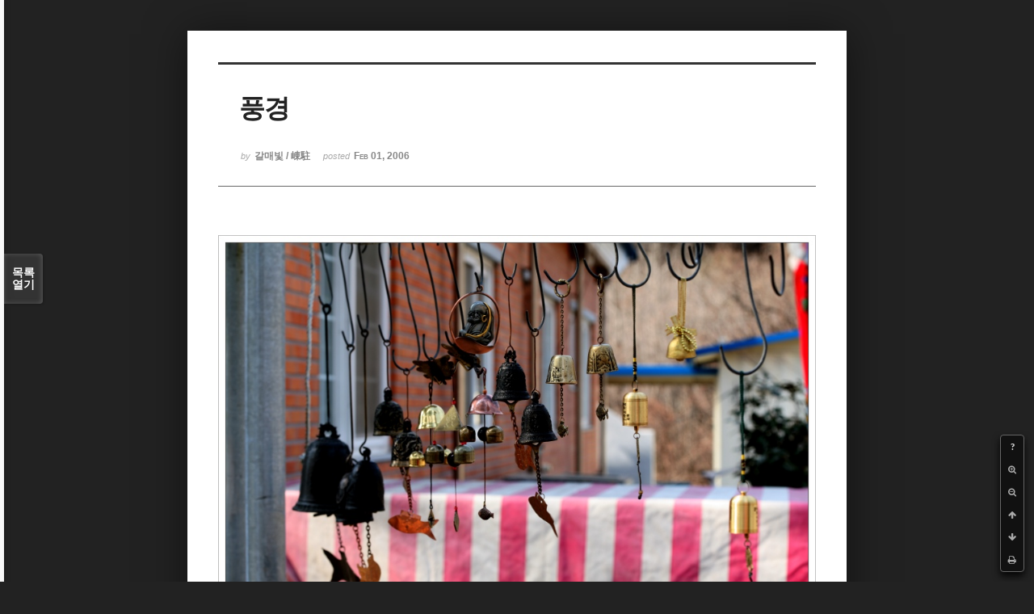

--- FILE ---
content_type: text/html; charset=UTF-8
request_url: http://ydy.kr/xe/index.php?mid=gal3&document_srl=15755&listStyle=viewer&page=10
body_size: 5277
content:
<!DOCTYPE html>
<html lang="ko">
<head>
<!-- META -->
<meta charset="utf-8">
<meta name="Generator" content="XpressEngine">
<meta http-equiv="X-UA-Compatible" content="IE=edge">
<!-- TITLE -->
<title>풍경 - 자유갤러리 - 갈매빛 사진</title>
<!-- CSS -->
<link rel="stylesheet" href="/xe/common/css/xe.min.css?20251011125341" />
<link rel="stylesheet" href="/xe/common/js/plugins/ui/jquery-ui.min.css?20251011125343" />
<link rel="stylesheet" href="/xe/modules/board/skins/sketchbook5/font-awesome/css/font-awesome.min.css?20251011125708" />
<link rel="stylesheet" href="/xe/modules/board/skins/sketchbook5/css/board.css?20251011125626" />
<!--[if lt IE 9]><link rel="stylesheet" href="/xe/modules/board/skins/sketchbook5/css/ie8.css?20251011125626" />
<![endif]--><link rel="stylesheet" href="/xe/modules/board/skins/sketchbook5/css/print.css?20251011125626" media="print" />
<link rel="stylesheet" href="/xe/modules/board/skins/sketchbook5/css/jquery.mCustomScrollbar.css?20251011125626" />
<link rel="stylesheet" href="/xe/modules/editor/styles/ckeditor_light/style.css?20251011125559" />
<!-- JS -->
<script>
var current_url = "http://ydy.kr/xe/?mid=gal3&document_srl=15755&listStyle=viewer&page=10";
var request_uri = "http://ydy.kr/xe/";
var current_mid = "gal3";
var waiting_message = "서버에 요청 중입니다. 잠시만 기다려주세요.";
var ssl_actions = new Array();
var default_url = "http://ydy.kr/xe/";
</script>
<!--[if lt IE 9]><script src="/xe/common/js/jquery-1.x.min.js?20251011125341"></script>
<![endif]--><!--[if gte IE 9]><!--><script src="/xe/common/js/jquery.min.js?20251011125341"></script>
<!--<![endif]--><script src="/xe/common/js/x.min.js?20251011125341"></script>
<script src="/xe/common/js/xe.min.js?20251011125342"></script>
<script src="/xe/modules/board/tpl/js/board.min.js?20251011125551"></script>
<!-- RSS -->
<!-- ICON -->

<script>
						if(!captchaTargetAct) {var captchaTargetAct = [];}
						captchaTargetAct.push("procBoardInsertDocument","procBoardInsertComment","procIssuetrackerInsertIssue","procIssuetrackerInsertHistory","procTextyleInsertComment");
						</script>


<meta name="viewport" content="width=device-width, initial-scale=1, minimum-scale=1, maximum-scale=1, user-scalable=yes, target-densitydpi=medium-dpi" />
<style> .xe_content { font-family:"Malgun Gothic";font-size:13px; }</style>
<link rel="canonical" href="http://ydy.kr/xe/gal3/15755" />
<meta name="keywords" content="버섯,한국의 버섯 mushroom, mushrooms, 곤충, 나비, 거미, 야생화, wildflower,식물도감, 도감, 꽃, flower, 들꽃, 식물, flora, botany, 생태, ecology, 디지탈, digital, 사진, 포토, photo, 포토그래피, 포토그라피, photography, 카메라, camera, 디카, 디지탈카메라, digital camera" />
<meta property="og:locale" content="ko_KR" />
<meta property="og:type" content="article" />
<meta property="og:url" content="http://ydy.kr/xe/gal3/15755" />
<meta property="og:site_name" content="갈매빛 사진" />
<meta property="og:title" content="풍경 - 자유갤러리 - 갈매빛 사진" />
<meta property="article:published_time" content="2006-02-01T00:00:00+09:00" />
<meta property="article:modified_time" content="2006-02-01T00:00:00+09:00" />
<meta property="og:image" content="http://ydy.kr/xe/./files/attach/images/69/755/015/img_1433.jpg" />
<meta property="og:image:width" content="924" />
<meta property="og:image:height" content="624" />
<div id="WzTtDiV_ss" style="visibility:hidden; position: absolute; overflow: hidden; padding: 0px; width: 0px; left: 0px; top: 0px;"></div>
<style data-id="bdCss">
.bd,.bd input,.bd textarea,.bd select,.bd button,.bd table{font-family:'Segoe UI',Meiryo,'맑은 고딕','Malgun Gothic','돋움',Dotum,Helvetica,'Apple SD Gothic Neo',sans-serif}
.bd .ngeb{font-weight:700;font-family:'Segoe UI',Meiryo,'나눔고딕 ExtraBold','NanumGothic ExtraBold',ngeb,'맑은 고딕','Malgun Gothic','나눔고딕',NanumGothic,ng,'Trebuchet MS','돋움',dotum,Helvetica,'Apple SD Gothic Neo',sans-serif}
.bd em,.bd .color{color:#333333;}
.bd .shadow{text-shadow:1px 1px 1px ;}
.bd .bolder{color:#333333;text-shadow:2px 2px 4px ;}
.bd .bg_color{background-color:#333333;}
.bd .bg_f_color{background-color:#333333;background:-webkit-linear-gradient(#FFF -50%,#333333 50%);background:linear-gradient(to bottom,#FFF -50%,#333333 50%);}
.bd .border_color{border-color:#333333;}
.bd .bx_shadow{box-shadow:0 0 2px ;}
.viewer_with.on:before{background-color:#333333;box-shadow:0 0 2px #333333;}
.bd_zine.zine li:first-child,.bd_tb_lst.common_notice tr:first-child td{margin-top:2px;border-top:1px solid #DDD}
.bd_zine .info b,.bd_zine .info a{color:;}
.bd_zine.card h3{color:#333333;}
</style>
<style>
body,input,textarea,select,button,table{font-family:;}
#viewer .rd_trb,#viewer #trackback{display:none}
</style><script>
//<![CDATA[
xe.current_lang = "ko";
xe.cmd_find = "찾기";
xe.cmd_cancel = "취소";
xe.cmd_confirm = "확인";
xe.msg_no_root = "루트는 선택 할 수 없습니다.";
xe.msg_no_shortcut = "바로가기는 선택 할 수 없습니다.";
xe.msg_select_menu = "대상 메뉴 선택";
//]]>
</script>
</head>
<body class="viewer_blk">
<!--#JSPLUGIN:ui--><script>//<![CDATA[
var lang_type = "ko";
var bdLogin = "로그인 하시겠습니까?@/xe/index.php?mid=gal3&document_srl=15755&listStyle=viewer&page=10&act=dispMemberLoginForm";
jQuery(function($){
	board('#bd_69_15755');
});
//]]></script>

<div id="viewer" class="white viewer_style rd_nav_blk">
	<div id="bd_69_15755" class="bd clear   hover_effect" data-default_style="viewer" data-bdFilesType="" data-bdNavSide="N" style="max-width:px">
		<div id="rd_ie" class="ie8_only"><i class="tl"></i><i class="tc"></i><i class="tr"></i><i class="ml"></i><i class="mr"></i><i class="bl"></i><i class="bc"></i><i class="br"></i></div>
		<div class="rd rd_nav_style2 clear" style="padding:;" data-docSrl="15755">
	
	<div class="rd_hd clear" style="">
		
				
		<div class="blog v" style="text-align:;;">
			<div class="top_area ngeb np_18px" style="text-align:">
															</div>
			<h1 class="font ngeb" style=";-webkit-animation-name:rd_h1_v;-moz-animation-name:rd_h1_v;animation-name:rd_h1_v;">풍경</h1>						<div class="btm_area ngeb np_18px" style="text-align:"> 
								<span><small>by </small><b>갈매빛 / 崠駐</b></span>				<span title="2006.02.01 00:00"><small>posted </small><b class="date">Feb 01, 2006</b></span>															</div>
		</div>		
				
				
				
				
				<div class="rd_nav_side">
			<div class="rd_nav img_tx fr m_btn_wrp">
		<div class="help bubble left m_no">
		<a class="text" href="#" onclick="jQuery(this).next().fadeToggle();return false;">?</a>
		<div class="wrp">
			<div class="speech">
				<h4>단축키</h4>
				<p><strong><i class="fa fa-long-arrow-left"></i><span class="blind">Prev</span></strong>이전 문서</p>
				<p><strong><i class="fa fa-long-arrow-right"></i><span class="blind">Next</span></strong>다음 문서</p>
				<p><strong>ESC</strong>닫기</p>			</div>
			<i class="edge"></i>
			<i class="ie8_only bl"></i><i class="ie8_only br"></i>
		</div>
	</div>		<a class="font_plus bubble" href="#" title="크게"><i class="fa fa-search-plus"></i><b class="tx">크게</b></a>
	<a class="font_minus bubble" href="#" title="작게"><i class="fa fa-search-minus"></i><b class="tx">작게</b></a>
			<a class="back_to bubble m_no" href="#bd_69_15755" title="위로"><i class="fa fa-arrow-up"></i><b class="tx">위로</b></a>
	<a class="back_to bubble m_no" href="#rd_end_15755" title="(목록) 아래로"><i class="fa fa-arrow-down"></i><b class="tx">아래로</b></a>
	<a class="comment back_to bubble if_viewer m_no" href="#15755_comment" title="댓글로 가기"><i class="fa fa-comment"></i><b class="tx">댓글로 가기</b></a>
	<a class="print_doc bubble m_no this" href="/xe/index.php?mid=gal3&amp;document_srl=15755&amp;listStyle=viewer&amp;page=10" title="인쇄"><i class="fa fa-print"></i><b class="tx">인쇄</b></a>			</div>		</div>			</div>
	
		
	<div class="rd_body clear">
		
				
				
				<article><!--BeforeDocument(15755,2000962)--><div class="document_15755_2000962 xe_content"><img src="/xe/files/attach/images/69/755/015/img_1433.jpg" border="0" alt="" /><br /><br /></div><!--AfterDocument(15755,2000962)--></article>
				
					</div>
	
	<div class="rd_ft">
		
				
		<div class="bd_prev_next clear">
					</div>		
				
						
				
		<div class="rd_ft_nav clear">
						
						
						<div class="rd_nav img_tx fr m_btn_wrp">
				<a class="back_to bubble m_no" href="#bd_69_15755" title="위로"><i class="fa fa-arrow-up"></i><b class="tx">위로</b></a>
	<a class="back_to bubble m_no" href="#rd_end_15755" title="(목록) 아래로"><i class="fa fa-arrow-down"></i><b class="tx">아래로</b></a>
	<a class="comment back_to bubble if_viewer m_no" href="#15755_comment" title="댓글로 가기"><i class="fa fa-comment"></i><b class="tx">댓글로 가기</b></a>
	<a class="print_doc bubble m_no this" href="/xe/index.php?mid=gal3&amp;document_srl=15755&amp;listStyle=viewer&amp;page=10" title="인쇄"><i class="fa fa-print"></i><b class="tx">인쇄</b></a>			</div>					</div>
	</div>
	
		
	</div>
<hr id="rd_end_15755" class="rd_end clear" />		<div id="viewer_lst" class="">
			<button type="button" id="viewer_lst_tg" class="ngeb bg_color">목록<br /><span class="tx_open">열기</span><span class="tx_close">닫기</span></button>
			<h3 class="ui_font">Articles</h3>
			<div id="viewer_lst_scroll">
				<ul>
					<li>
						<a class="clear" href="/xe/index.php?mid=gal3&amp;document_srl=2035951&amp;listStyle=viewer&amp;page=10">
							<span class="tmb"><img src="http://ydy.kr/xe/files/thumbnails/951/035/002/260x260.ratio.jpg?20250819225151" alt="" /></span>							<span class="tl">Happy Christmas!!</span>
							<span class="meta"><strong>빛 살</strong>2012.12.25 22:19</span>
						</a>
					</li><li>
						<a class="clear" href="/xe/index.php?mid=gal3&amp;document_srl=2035946&amp;listStyle=viewer&amp;page=10">
							<span class="tmb"><img src="http://ydy.kr/xe/files/thumbnails/946/035/002/260x260.ratio.jpg?20250819225201" alt="" /></span>							<span class="tl">첫눈</span>
							<span class="meta"><strong>빛 살</strong>2012.12.25 22:16</span>
						</a>
					</li><li>
						<a class="clear" href="/xe/index.php?mid=gal3&amp;document_srl=2035936&amp;listStyle=viewer&amp;page=10">
							<span class="tmb"><img src="http://ydy.kr/xe/files/thumbnails/936/035/002/260x260.ratio.jpg?20250819225211" alt="" /></span>							<span class="tl">어느봄날2</span>
							<span class="meta"><strong>갈매빛 / 崠駐</strong>2012.12.20 15:26</span>
						</a>
					</li><li>
						<a class="clear" href="/xe/index.php?mid=gal3&amp;document_srl=2035932&amp;listStyle=viewer&amp;page=10">
							<span class="tmb"><img src="http://ydy.kr/xe/files/thumbnails/932/035/002/260x260.ratio.jpg?20250819225218" alt="" /></span>							<span class="tl">어느봄날</span>
							<span class="meta"><strong>갈매빛 / 崠駐</strong>2012.12.20 15:24</span>
						</a>
					</li><li>
						<a class="clear" href="/xe/index.php?mid=gal3&amp;document_srl=2035838&amp;listStyle=viewer&amp;page=10">
							<span class="tmb"><img src="http://ydy.kr/xe/files/thumbnails/838/035/002/260x260.ratio.jpg?20250819225401" alt="" /></span>							<span class="tl">사무실에서 대전동구</span>
							<span class="meta"><strong>갈매빛 / 崠駐</strong>2012.11.15 11:11</span>
						</a>
					</li><li>
						<a class="clear" href="/xe/index.php?mid=gal3&amp;document_srl=2035835&amp;listStyle=viewer&amp;page=10">
							<span class="tmb"><img src="http://ydy.kr/xe/files/thumbnails/835/035/002/260x260.ratio.jpg?20250819225404" alt="" /></span>							<span class="tl">구성</span>
							<span class="meta"><strong>갈매빛 / 崠駐</strong>2012.11.13 09:24</span>
						</a>
					</li><li>
						<a class="clear" href="/xe/index.php?mid=gal3&amp;document_srl=2035829&amp;listStyle=viewer&amp;page=10">
							<span class="tmb"><img src="http://ydy.kr/xe/files/thumbnails/829/035/002/260x260.ratio.jpg?20250819225410" alt="" /></span>							<span class="tl">단풍잎처럼</span>
							<span class="meta"><strong>빛 살</strong>2012.11.09 00:28</span>
						</a>
					</li><li>
						<a class="clear" href="/xe/index.php?mid=gal3&amp;document_srl=2035803&amp;listStyle=viewer&amp;page=10">
							<span class="tmb"><img src="http://ydy.kr/xe/files/thumbnails/803/035/002/260x260.ratio.jpg?20250819225427" alt="" /></span>							<span class="tl">꽝친 일출<b>1</b></span>
							<span class="meta"><strong>빛 살</strong>2012.10.24 13:12</span>
						</a>
					</li><li>
						<a class="clear" href="/xe/index.php?mid=gal3&amp;document_srl=2035667&amp;listStyle=viewer&amp;page=10">
							<span class="tmb"><img src="http://ydy.kr/xe/files/thumbnails/667/035/002/260x260.ratio.jpg?20250819225725" alt="" /></span>							<span class="tl">수색역</span>
							<span class="meta"><strong>갈매빛 / 崠駐</strong>2012.09.23 16:35</span>
						</a>
					</li><li>
						<a class="clear" href="/xe/index.php?mid=gal3&amp;document_srl=2035637&amp;listStyle=viewer&amp;page=10">
							<span class="tmb"><img src="http://ydy.kr/xe/files/thumbnails/637/035/002/260x260.ratio.jpg?20250819225811" alt="" /></span>							<span class="tl">강진 고려청자 동인요 전시장</span>
							<span class="meta"><strong>맑은하늘</strong>2012.09.10 21:16</span>
						</a>
					</li><li>
						<a class="clear" href="/xe/index.php?mid=gal3&amp;document_srl=2035625&amp;listStyle=viewer&amp;page=10">
							<span class="tmb"><img src="http://ydy.kr/xe/files/thumbnails/625/035/002/260x260.ratio.jpg?20250819225819" alt="" /></span>							<span class="tl">강진청자 동인요^^</span>
							<span class="meta"><strong>맑은하늘</strong>2012.09.10 21:08</span>
						</a>
					</li><li>
						<a class="clear" href="/xe/index.php?mid=gal3&amp;document_srl=2035317&amp;listStyle=viewer&amp;page=10">
							<span class="tmb"><img src="http://ydy.kr/xe/files/thumbnails/317/035/002/260x260.ratio.jpg?20250819230606" alt="" /></span>							<span class="tl">달문</span>
							<span class="meta"><strong>갈매빛 / 崠駐</strong>2012.08.08 20:46</span>
						</a>
					</li><li>
						<a class="clear" href="/xe/index.php?mid=gal3&amp;document_srl=2035314&amp;listStyle=viewer&amp;page=10">
							<span class="tmb"><img src="http://ydy.kr/xe/files/thumbnails/314/035/002/260x260.ratio.jpg?20250819230610" alt="" /></span>							<span class="tl">한탄강</span>
							<span class="meta"><strong>갈매빛 / 崠駐</strong>2012.08.08 00:40</span>
						</a>
					</li><li>
						<a class="clear" href="/xe/index.php?mid=gal3&amp;document_srl=2035311&amp;listStyle=viewer&amp;page=10">
							<span class="tmb"><img src="http://ydy.kr/xe/files/thumbnails/311/035/002/260x260.ratio.jpg?20250819230615" alt="" /></span>							<span class="tl">백두산(서백두)</span>
							<span class="meta"><strong>갈매빛 / 崠駐</strong>2012.08.07 21:04</span>
						</a>
					</li><li>
						<a class="clear" href="/xe/index.php?mid=gal3&amp;document_srl=2035142&amp;listStyle=viewer&amp;page=10">
							<span class="tmb"><img src="http://ydy.kr/xe/files/thumbnails/142/035/002/260x260.ratio.jpg?20250819230947" alt="" /></span>							<span class="tl">대전</span>
							<span class="meta"><strong>갈매빛 / 崠駐</strong>2012.07.31 23:10</span>
						</a>
					</li><li>
						<a class="clear" href="/xe/index.php?mid=gal3&amp;document_srl=2035137&amp;listStyle=viewer&amp;page=10">
							<span class="tmb"><img src="http://ydy.kr/xe/files/thumbnails/137/035/002/260x260.ratio.jpg?20250819230954" alt="" /></span>							<span class="tl">황혼</span>
							<span class="meta"><strong>갈매빛 / 崠駐</strong>2012.07.31 23:07</span>
						</a>
					</li><li>
						<a class="clear" href="/xe/index.php?mid=gal3&amp;document_srl=2035134&amp;listStyle=viewer&amp;page=10">
							<span class="tmb"><img src="http://ydy.kr/xe/files/thumbnails/134/035/002/260x260.ratio.jpg?20250819230958" alt="" /></span>							<span class="tl">대전</span>
							<span class="meta"><strong>갈매빛 / 崠駐</strong>2012.07.31 23:06</span>
						</a>
					</li><li>
						<a class="clear" href="/xe/index.php?mid=gal3&amp;document_srl=2035130&amp;listStyle=viewer&amp;page=10">
							<span class="tmb"><img src="http://ydy.kr/xe/files/thumbnails/130/035/002/260x260.ratio.jpg?20250819231002" alt="" /></span>							<span class="tl">그 계곡에</span>
							<span class="meta"><strong>갈매빛 / 崠駐</strong>2012.07.30 21:55</span>
						</a>
					</li><li>
						<a class="clear" href="/xe/index.php?mid=gal3&amp;document_srl=2035127&amp;listStyle=viewer&amp;page=10">
							<span class="tmb"><img src="http://ydy.kr/xe/files/thumbnails/127/035/002/260x260.ratio.jpg?20250819231004" alt="" /></span>							<span class="tl">그숲에</span>
							<span class="meta"><strong>갈매빛 / 崠駐</strong>2012.07.30 21:53</span>
						</a>
					</li><li>
						<a class="clear" href="/xe/index.php?mid=gal3&amp;document_srl=2034978&amp;listStyle=viewer&amp;page=10">
							<span class="tmb"><img src="http://ydy.kr/xe/files/thumbnails/978/034/002/260x260.ratio.jpg?20250819225131" alt="" /></span>							<span class="tl">숲</span>
							<span class="meta"><strong>갈매빛 / 崠駐</strong>2012.07.30 07:36</span>
						</a>
					</li>				</ul>
			</div>
			<div id="viewer_pn" class="bd_pg clear">
								 
				<a href="/xe/index.php?mid=gal3&amp;document_srl=15755&amp;listStyle=viewer&amp;page=5">5</a>								 
				<a href="/xe/index.php?mid=gal3&amp;document_srl=15755&amp;listStyle=viewer&amp;page=6">6</a>								 
				<a href="/xe/index.php?mid=gal3&amp;document_srl=15755&amp;listStyle=viewer&amp;page=7">7</a>								 
				<a href="/xe/index.php?mid=gal3&amp;document_srl=15755&amp;listStyle=viewer&amp;page=8">8</a>								 
				<a href="/xe/index.php?mid=gal3&amp;document_srl=15755&amp;listStyle=viewer&amp;page=9">9</a>								<strong class="this">10</strong> 
												 
				<a href="/xe/index.php?mid=gal3&amp;document_srl=15755&amp;listStyle=viewer&amp;page=11">11</a>								 
				<a href="/xe/index.php?mid=gal3&amp;document_srl=15755&amp;listStyle=viewer&amp;page=12">12</a>								 
				<a href="/xe/index.php?mid=gal3&amp;document_srl=15755&amp;listStyle=viewer&amp;page=13">13</a>								 
				<a href="/xe/index.php?mid=gal3&amp;document_srl=15755&amp;listStyle=viewer&amp;page=14">14</a>							</div>			<button type="button" class="tg_close2" onClick="jQuery('#viewer_lst_tg').click();">X</button>
		</div>		</div></div>
<script type="text/javascript">
//<![CDATA[
jQuery(function($) 
{
	$(document).ready(function() 
	{
		$("input:text").keydown(function (key) {
			if (key.keyCode == 13){ //enter
				key.preventDefault(); // donot submit form
			}
		});
		$("#WzTtDiV_ss").text($.now());
		$(":submit").mousedown(function(e) 
		{
			if (!$("input[name=cc3f6d87501189907a6cae419078f4da7]").val() && !$("input[name=token_1l]").val() && e.pageX && e.pageY) 
			{
				if ($("form.boardEditor").length > 0){
					$("form.boardEditor").append('<input type="hidden" name="cc3f6d87501189907a6cae419078f4da7" value=""/>');
					$("form.boardEditor").append('<input type="hidden" name="token_1l" value="1893495412"/>');
					$("form.boardEditor").append('<input type="hidden" name="pin_22" value=""/>');
					$(this).closest("form").children("input[name=cc3f6d87501189907a6cae419078f4da7]").val("23f8318fab46772eb0274540091bf64a");
					$("form.boardEditor").children("input[name=pin_22]").val( $.now()-$("#WzTtDiV_ss").text() );
				}
				else
				{
					$("form").each(function()
					{
					//var txt = $(this).attr('onsubmit'); 
					//if (/insert_comment/i.test(txt))
					//{
						$(this).append('<input type="hidden" name="cc3f6d87501189907a6cae419078f4da7" value=""/>');
						$(this).append('<input type="hidden" name="token_1l" value="1893495412"/>');
						$(this).append('<input type="hidden" name="pin_22" value=""/>');
						$(this).children("input[name=cc3f6d87501189907a6cae419078f4da7]").val("23f8318fab46772eb0274540091bf64a");
						$(this).children("input[name=pin_22]").val( $.now()-$("#WzTtDiV_ss").text() );
					//}
					});
				}
			}
		});
	});
});
//]]>
</script>
<!-- ETC -->
<div class="wfsr"></div>
<script src="/xe/addons/captcha/captcha.min.js?20251011130554"></script><script src="/xe/files/cache/js_filter_compiled/d046d1841b9c79c545b82d3be892699d.ko.compiled.js?20251214132822"></script><script src="/xe/files/cache/js_filter_compiled/1bdc15d63816408b99f674eb6a6ffcea.ko.compiled.js?20251214132822"></script><script src="/xe/files/cache/js_filter_compiled/9b007ee9f2af763bb3d35e4fb16498e9.ko.compiled.js?20251214132822"></script><script src="/xe/addons/autolink/autolink.js?20251011130554"></script><script src="/xe/common/js/plugins/ui/jquery-ui.min.js?20251011125343"></script><script src="/xe/common/js/plugins/ui/jquery.ui.datepicker-ko.js?20251011125343"></script><script src="/xe/modules/board/skins/sketchbook5/js/imagesloaded.pkgd.min.js?20251011125627"></script><script src="/xe/modules/board/skins/sketchbook5/js/jquery.cookie.js?20251011125627"></script><script src="/xe/modules/editor/skins/xpresseditor/js/xe_textarea.min.js?20251011125648"></script><script src="/xe/modules/board/skins/sketchbook5/js/jquery.autogrowtextarea.min.js?20251011125627"></script><script src="/xe/modules/board/skins/sketchbook5/js/board.js?20251011125626"></script><script src="/xe/modules/board/skins/sketchbook5/js/viewer.js?20251011125627"></script><script src="/xe/modules/board/skins/sketchbook5/js/jquery.mousewheel.min.js?20251011125627"></script><script src="/xe/modules/board/skins/sketchbook5/js/jquery.mCustomScrollbar.min.js?20251011125627"></script></body>
</html>
